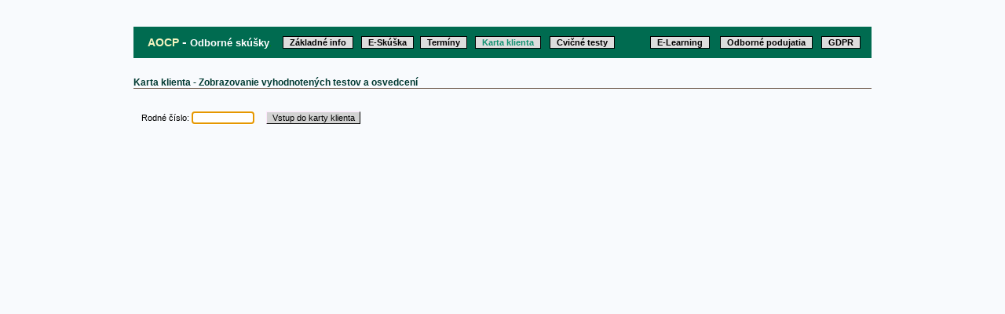

--- FILE ---
content_type: text/html; charset=windows-1250
request_url: https://www.aocp.sk/skusky/main.php?pg=20240624221434&cmd=vysledok
body_size: 1724
content:
<html>
<head>
 <meta http-equiv='Content-Type' content='text/html; charset=windows-1250'>
 <title>.: Skúšky :.</title>
 <link REL='stylesheet' HREF='../skusky/basic/main.css' TYPE='text/css'>
 <script language=JavaScript src='../skusky/basic/main3.js' charset='windows-1250'></script>
 <script language=JavaScript src='../skusky/basic/jr.v3.js' charset='windows-1250'></script>
 <script language=JavaScript src='../skusky/basic/menu.js'></script>
 <script language=JavaScript src='../skusky/basic/jquery.min.js'></script>
  
</head>
<body>
<br><br>
<CENTER>

<table border=0 cellspacing=0 cellpadding=0 width=940>
<tr><td>
<table border=0 cellspacing=0 cellpadding=0 style='background-color:#006b50;' width='100%'><tr height=40 align=center><td>&nbsp;&nbsp; <font color=white style='font-size:13px;'><b><a href='http://www.aocp.sk' target='aocp_main' class='alogo'>AOCP</a> <a href='setup.php' style='color:white; TEXT-DECORATION: none; font-size:17px;'>-</a> Odborné skúšky</b></font><a href='main.php?cmd=navnada' style='text-decoration:none;color:green;'>.</a></td><td><a href='main.php?pg=20260120230044&cmd2=zaklad&cmd=zaklad&act=zakladne_info' class='inline-button'>Základné info</a></td><td><a href='e-skuska.php' class='inline-button' xstyle='width:110px;'>E-Skúška</a></td><td><a href='main.php?pg=20260120230044&cmd=terminy' class='inline-button' xstyle='width:90px;'>Termíny</a></td><td><a href='main.php?pg=20260120230044&cmd=vysledok' class='inline-button' xstyle='width:90px;'><font color='#109070'>Karta klienta</font></a></td><td><a href='main.php?pg=20260120230044&cmd=trenazer' class='inline-button' xstyle='width:90px;'>Cvičné testy</a></td><td width=35></td><td><a href='e-learning.php' class='inline-button' xstyle='width:50px;'>E-Learning</a></td><td><a href='op.php' class='inline-button' xstyle='width:50px;'>Odborné podujatia</a></td><td><a href='doc/AOCP_GDPR_oznam.pdf' class='inline-button' xstyle='width:50px;' target='_blank'>GDPR</a></td><td width=10></td></tr></table><Br><Br>
  <div id='div_title' style='background-color:#000000; display: none; position: absolute; top:0px; left:0px; z-index:1092;  '>
  <div id='div_title_close' onclick='title_on=0; skryt_div_title();' style='display:none; background-color:#C0C0C0; margin:1px; text-align:right;'><img src='pic/x.gif' style='cursor:pointer;' border=0></div>                 
  <div id='div_title_txt' onmouseover='title_on=2' onmouseout="if (title_mode!=4) { title_on=0; setTimeout('skryt_div_title()',300); }" style='margin:1px; padding:4px; font-size:11px; font-family: Arial; background-color:white;  text-align:left; z-index:3; '>&nbsp;</div>
  </div>
  
  <script>
  title_on=0;
  title_mode=0;
  
  function zobraz_div_title(close_box, obj_or_id, txt, x_posun, y_posun, forced_width, forced_height) 
  {
    obj = typeof(obj_or_id) == 'object' ? obj_or_id : ge(obj_or_id);
    pLeft = x_posun + getLeft(obj) + document.body.scrollLeft;
    pTop  = y_posun + getTop(obj) + document.body.scrollTop;
    ge('div_title').style.top = Jr.px(pTop);
    ge('div_title').style.left = Jr.px(pLeft);
    ge('div_title').style.minHeight = Jr.px(50);
    ge('div_title').style.minWidth = Jr.px(100);
    if (txt.substring(0,4) == 'URL:') 
    {
      ge('div_title_txt').innerHTML='Loading ...';
      loadHTMLa('G', txt.substring(4), 'div_title_txt');
    }
    else if (txt.substring(0,11) == 'JAVASCRIPT:')
    {
      ge('div_title_txt').innerHTML='Loading ...';
      runScript('G', txt.substring(11)+'&idDiv=div_title_txt');
    }
    else
    {
      ge('div_title_txt').innerHTML = txt;
    }	
    ge('div_title_close').style.display = (title_mode==4)?'block':'none';
    ge('div_title').style.display='block';
    if (typeof forced_width == 'number' && forced_width > 0) 
    {
      //ge('div_title').style.width = Jr.px(forced_width);
      //ge('div_title_close').style.width = Jr.px(forced_width);
      ge('div_title_txt').style.minWidth = Jr.px(forced_width);
    }
    else 
    {
      //ge('div_title').style.width = '';
      //ge('div_title_close').style.width = Jr.px('200');
      ge('div_title_txt').style.minWidth = Jr.px('200');
    }
    if (typeof(forced_height)=='number') {
      if (forced_height == 0)
        ;
      else
        ge('div_title_txt').style.minHeight = Jr.px(forced_height);
    }  
    else {
      ge('div_title_txt').style.minHeight= Jr.px('80');
    }  
  }
  
  function skryt_div_title() {
    if (title_on==0 || (title_on==2 && title_mode==1)) ge('div_title').style.display='none';
    }
  </script>
  
<DIV class='nadpis'>Karta klienta - Zobrazovanie vyhodnotených testov a osvedcení</DIV>

<div style='text-align:left; padding-left:10px;'>
<br><br><form method='get' name='dat' action='e-learning.php'>
<input type=hidden name='cmd' value='login'>
<input type=hidden name='act' value='e-learning'>
<input type=hidden name='post' value='1'>Rodné číslo: <input type=text name='rodne_cislo' value=''   style='width:80px;'   > &nbsp; &nbsp; <input type=submit name=show_test value='Vstup do karty klienta' style='width:120px;' class='but'> &nbsp; <script>document.dat.rodne_cislo.focus(); </script></form>
</div>

</body>
</html>

--- FILE ---
content_type: text/css
request_url: https://www.aocp.sk/skusky/basic/main.css
body_size: 2972
content:
BODY { margin: 5px; margin-top:10px; padding: 0px; font-family: arial; font-size:11px; color:#000000; background-color: #f8fafd; }

P.page { page-break-after: always; }

/* --- horna linka --- */
#top_line_ram { margin:0px; padding: 0px; width: 980px; height: 8px; text-align:left; background: url('../pic/sh_tr.gif') right top repeat-y; }
#top_line_text { border-top: solid 1px #000000; border-left: solid 1px #000000; border-right: solid 1px #000000; margin-right: 8px; background: url('../pic/winterthur.gif'); background-color:#ff6600; text-align: center; height:8px; font-size:7px; /* need IE */ }
#top_line_text2 { border-top: solid 1px #000000; border-left: solid 1px #000000; border-right: solid 1px #000000; margin-right: 8px; background: url('../pic/axa.gif'); background-color:#ff6600; text-align: center; height:8px; font-size:7px; /* need IE */ }
	
/* --- hlavne telo, menu --- */
#main_body_ram, #main_menu_ram { margin:0px; padding: 0px; width: 980px; text-align:left; background: url('../pic/sh_rr.gif') right top repeat-y; }
#main_body_text, #main_menu_text { border-left: solid 1px #000000; border-right: solid 1px #000000; margin-right: 8px; text-align: center; min-height:380px; _height:380px; }
#main_menu_text { text-align:left; height: 100px; background-color:#835c4d; border-bottom: solid 1px  #835c4d; }
#main_menu_ram, #main_menu_text { height:125px; }

/* --- menu items --*/	
.menu_table { border-width:0px;  }
.menu_table TR { background-color:#835c4d; }
.menu_table TR TD { font-size:11px; line-height:13px; font-weight: bold; padding-left: 5px; padding-right: 5px; text-align:center; }
.menu_table TR TD A { color: #f8fafd; font-weight: bold; text-decoration: none; width:100%; FILTER: dropshadow(color=#000000, offx=2, offy=2, positive=true) }
.menu_table TR TD A:hover { color: #ffd700; font-weight: bold; text-decoration: none; width:100%; FILTER: dropshadow(color=#000000, offx=2, offy=2, positive=true) }

/* --- spodna cast - jeden riadok prazdny --- */
#main_foot_ram { margin:0px; padding: 0px; width: 980px; text-align:left; background: url('../pic/sh_rr.gif') right top repeat-y; }
#main_foot_text { border-left: solid 1px #000000; border-right: solid 1px #000000; border-bottom: solid 1px #000000; margin-right: 8px; text-align: center; }

/* --- spodna linka --- */
#bottom_line_ram { margin:0px; padding: 0px; width: 980px; height: 8px; text-align:left; background: url('../pic/sh_rb.gif') bottom right no-repeat; }
#bottom_line_text { margin-right: 8px; text-align: left; height:8px; background: url('../pic/sh_bb.gif') bottom repeat-x; font-size:7px; /* need IE */ }

/* --- cistic float-tov --- */
hr.cleaner { clear:both; display: none; }
.nadpis  { font-size:14px; color: #003931; font-weight: bold; font-size:12px; margin-bottom: 5px; width: 940px; border-bottom: 1px solid #634c3d; text-align: left; }
.nadpisx  { font-size:14px; color: #9c1f2d; font-weight: bold; font-size:12px; margin-bottom: 5px; border-bottom: 1px solid #634c3d; text-align: left; }

.size5 { FONT-SIZE: 5px; }
.size6 { FONT-SIZE: 6px; }
.size7 { FONT-SIZE: 7px; }
.size8 { FONT-SIZE: 8px; }
.size9 { FONT-SIZE: 9px; }
.size10 { FONT-SIZE: 10px; }
.size11 { FONT-SIZE: 11px; }
.size12 { FONT-SIZE: 12px; }
.size13 { FONT-SIZE: 13px; }
.size14 { FONT-SIZE: 14px; }
.size15 { FONT-SIZE: 15px; }
.size16 { FONT-SIZE: 16px; }
.size17 { FONT-SIZE: 17px; }

TD { FONT-SIZE: 11px; COLOR: #000000; FONT-FAMILY: Arial, Verdana, Geneva, Helvetica, sans-serif; }

.menu { COLOR: #001060; FONT-WEIGHT: normal; TEXT-DECORATION: none }
.menu:link { COLOR: #102050; FONT-WEIGHT: normal; }
.menu:hover { COLOR: #000000; FONT-WEIGHT: normal; }

.menu_a { FONT-WEIGHT: normal; COLOR: #101010; TEXT-DECORATION: none }
.menu_a:link { FONT-WEIGHT: normal; COLOR: #101010; TEXT-DECORATION: none }
.menu_a:hover { FONT-WEIGHT: bold; COLOR: #DEB63A; TEXT-DECORATION: none }

.mjs       { FONT-WEIGHT: normal; COLOR: #101010; TEXT-DECORATION: none }
.mjs:link  { FONT-WEIGHT: normal; COLOR: #101010; TEXT-DECORATION: none }
.mjs:hover { FONT-WEIGHT: normal; COLOR: #101010; TEXT-DECORATION: none }

.a2 { FONT-WEIGHT: normal; FONT-SIZE: 11px; COLOR: #F5F5C0; FONT-FAMILY: Arial, Verdana, Geneva, Helvetica, sans-serif; TEXT-DECORATION: none; }
.a2:link { FONT-WEIGHT: normal; FONT-SIZE: 11px; COLOR: #F5F5C0; FONT-FAMILY: Arial, Verdana, Geneva, Helvetica, sans-serif; TEXT-DECORATION: none; }
.a2:hover { FONT-WEIGHT: normal; FONT-SIZE: 11px; COLOR: #FFFF50; FONT-FAMILY: Arial, Verdana, Geneva, Helvetica, sans-serif; TEXT-DECORATION: underline; }

.alogo { FONT-WEIGHT: bold; FONT-SIZE: 14px; COLOR: #F5F5C0; FONT-FAMILY: Arial, Verdana, Geneva, Helvetica, sans-serif; TEXT-DECORATION: none; }
.alogo:link { FONT-WEIGHT: bold; FONT-SIZE: 14px; COLOR: #F5F5C0; FONT-FAMILY: Arial, Verdana, Geneva, Helvetica, sans-serif; TEXT-DECORATION: none; }
.alogo:hover { FONT-WEIGHT: bold; FONT-SIZE: 14px; COLOR: #FFFF50; FONT-FAMILY: Arial, Verdana, Geneva, Helvetica, sans-serif; TEXT-DECORATION: underline; }


.a3 { FONT-WEIGHT: normal; FONT-SIZE: 11px; COLOR: #050530; FONT-FAMILY: Arial, Verdana, Geneva, Helvetica, sans-serif; TEXT-DECORATION: none; }
.a3:link { FONT-WEIGHT: normal; FONT-SIZE: 11px; COLOR: #050530; FONT-FAMILY: Arial, Verdana, Geneva, Helvetica, sans-serif; TEXT-DECORATION: none; }
.a3:hover { FONT-WEIGHT: normal; FONT-SIZE: 11px; COLOR: #050530; FONT-FAMILY: Arial, Verdana, Geneva, Helvetica, sans-serif; TEXT-DECORATION: underline; }

.inline-button { font-family:Arial; font-size: 11px; color:black; font-weight:bold; border: 1px solid #000000; padding:1px;_padding:0px;_width:1px;/* BUG IE */ white-space:nowrap; text-decoration: none; vertical-align:middle; background-color: #dddddd; color:black; padding-left:8px; padding-right:8px; padding-top:1px; padding-bottom:1px; margin:1px; }
.inline-button em { cursor:pointer; _width:1px;/*BUG IE*/ color: #000000; font-style: normal; margin:0px; padding: 1px; background-color: #dddddd; }
.inline-button span { _width:1px;/*BUG IE*/ cursor:pointer; padding: 1px; }
.inline-button:hover { background: #888888; color: #F8FAFD; font-size: 11px; font-weight:bold; }
.inline-button:hover em { background: #888888; color: #F8FAFD; font-size: 11px; font-weight:bold; }

.inline-button2 { font-family:Arial; font-size: 11px; color:black; font-weight:bold; border: 1px solid #000000; padding:1px;_padding:0px;_width:1px;/* BUG IE */ white-space:nowrap; text-decoration: none; vertical-align:middle; background-color: #dddddd; color:black; padding-left:8px; padding-right:8px; padding-top:1px; padding-bottom:1px; margin:1px; }
.inline-button2:link { background: #888888; color: white; font-size: 11px; font-weight:bold; text-decoration: none; }
.inline-button2:hover { background: #888888; color: white; font-size: 11px; font-weight:bold; text-decoration: none; }


/* Pre clasicky input submit */
.inline-but { cursor:pointer; font-family:Arial; font-size: 11px; font-weight:bold; border: 1px solid #000000; padding:0px; background-color: #dddddd; color:#A00000; padding-left:5px; padding-right:5px; padding-top:0px; padding-bottom:0px; margin:0px; }


.tab_nadpis { FONT-SIZE: 13px; FONT-WEIGHT: bold; }
.img_ram { BACKGROUND-COLOR: #FFFFFF }
.sed_ram { BACKGROUND-COLOR: #D0D0D0 }
.td11 { BACKGROUND-COLOR: #003500 }

.tab_ram  { background-color: #599c8b; border: 0px solid #136ca6; margin-top:0px; margin-bottom:0px; }
.tab_show { padding-left: 3px; padding-right: 3px; padding-top: 2px; padding-bottom: 2px; background-color: #00664b; font-weight: bold; color: #F8FAFD; font-size: 11px;}
.tab_show TD { color:white; }
.td0 { padding-left: 3px; padding-right: 3px; padding-top: 2px; padding-bottom: 2px; background-color: #F8FAFD; font-weight: normal; color: #000000; font-size: 11px; }
.tdh { padding-left: 3px; padding-right: 3px; padding-top: 0px; padding-bottom: 0px; background-color: #79abcc; font-weight: normal; color: #000000; font-size: 11px; }
.td1 { padding-left: 3px; padding-right: 3px; padding-top: 0px; padding-bottom: 0px; background-color: #F8FAFD; font-weight: normal; color: #000000; font-size: 11px; }
.td1 A        { text-decoration: none; color:#007256; }
.td1 A:hover  { text-decoration: underline; color:#000000; }
.td1 .tdred { BACKGROUND-COLOR: #FF6060 }

.tab_zoznam { background-color: #B0D0C0; border: 0px solid #136ca6; font-size:11px; color:white; font-weight: bold; }


.xinput_select { border: solid 1px black; font-family:arial; font-size:11px; FONT-FAMILY: tahoma, Verdana, arial; }
.xinput_select_list  { font-size:11px; FONT-FAMILY: tahoma, Verdana, arial; padding-left:2px; background-color: #ddd; background-color: white; cursor:pointer; }
.xinput_select_listA { font-size:11px; FONT-FAMILY: tahoma, Verdana, arial; padding-left:2px; background-color: #888; color: #fff; cursor:pointer; }


.left		{ float:left; }
.right		{ float:right; }
.acenter	{ text-align:center; }
.aleft		{ text-align:left;   }
.aright		{ text-align:right;  }
/* --- cistic float-tov --- */
div.cleaner { clear:both; font-size:1px;  }
.cleaner    { clear: both; font-size:1px; }

.td1par  { BACKGROUND-COLOR: #105e4d; }
.td1b    { BACKGROUND-COLOR: #B8B8B8; }
.td1c    { background-color: #F8FAFD; }
.td2     { BACKGROUND-COLOR: #F0F0F0; }
.td3     { BACKGROUND-COLOR: #D5D5D5; }
.td4     { BACKGROUND-COLOR: #E5E5E5; }
.td5     { BACKGROUND-COLOR: #DDDDDD; }
.tdn     { BACKGROUND-COLOR: #203060; }
.tdy     { BACKGROUND-COLOR: #F5E575; }
.tdy2    { BACKGROUND-COLOR: #E5E5A0; }
.tdr     { BACKGROUND-COLOR: #F5B5B5; }
.tdr2    { BACKGROUND-COLOR: #FF0000; }
.tdr3    { BACKGROUND-COLOR: #FF3030; }
.tdred   { BACKGROUND-COLOR: #FF6060; }
.tdg     { BACKGROUND-COLOR: #B5F5B5; }
.tdg2    { BACKGROUND-COLOR: #4B8D40; }
.tdgray  { BACKGROUND-COLOR: #808080; }
.tdgray0 { BACKGROUND-COLOR: #151515; }
.tdgray1 { BACKGROUND-COLOR: #303030; }
.tdgray2 { BACKGROUND-COLOR: #505050; }
.tdgray3 { BACKGROUND-COLOR: #707070; }
.tdgray4 { BACKGROUND-COLOR: #A0A0A0; }
.tdgray5 { BACKGROUND-COLOR: #C0C0C0; }
.tdgray6 { BACKGROUND-COLOR: #E0E0E0; }
.tdw     { BACKGROUND-COLOR: #FFFFFF; }


.c1par { COLOR: #105e4d }
.c1b { COLOR: #B8B8B8 }
.c1c { color: #F8FAFD; }
.c2 { COLOR: #F0F0F0 }
.c3 { COLOR: #D5D5D5 }
.c4 { COLOR: #E5E5E5 }
.c5 { COLOR: #DDDDDD }
.cn { COLOR: #203060 }
.cy { COLOR: #F5E575 }
.cy2 { COLOR: #E5E5A0 }
.cr { COLOR: #F5B5B5 }
.cr2 { COLOR: #FF0000 }
.cr3 { COLOR: #FF3030 }
.cred { COLOR: #FF6060 }
.cg { COLOR: #B5F5B5 }
.cg2 { COLOR: #4B8D40 }
.cgray { COLOR: #808080 }
.cgray0 { COLOR: #151515 }
.cgray1 { COLOR: #303030 }
.cgray2 { COLOR: #505050 }
.cgray3 { COLOR: #707070 }
.cgray4 { COLOR: #A0A0A0 }
.cgray5 { COLOR: #C0C0C0 }
.cgray6 { COLOR: #E0E0E0 }
.cw { COLOR: #FFFFFF }
.czoznam { color:#ff6600 }


INPUT { FONT-WEIGHT: normal; BORDER-RIGHT: #000000 1px solid; BORDER-TOP: #000000 1px solid; FONT-SIZE: 11px; BORDER-LEFT: #000000 1px solid; BORDER-BOTTOM: #000000 1px solid; FONT-FAMILY: tahoma, Verdana, arial; COLOR: #001e0d; BACKGROUND-COLOR: #FFFFFF; padding-right: 2px; padding-left: 2px; }
TEXTAREA { BORDER-RIGHT: #656565 1px solid; BORDER-TOP: #000000 1px solid; FONT-SIZE: 11px; BORDER-LEFT: #000000 1px solid; BORDER-BOTTOM: #000000 1px solid; FONT-FAMILY: tahoma, Verdana,arial; COLOR: #001e0d; BACKGROUND-COLOR: #FFFFFF; }
.but { cursor:pointer; BORDER-RIGHT: #000000 1px ridge; BORDER-TOP: #ffe8fd 1px ridge; FONT-SIZE: 11px; BORDER-LEFT: #ffe8fd 1px ridge; BORDER-BOTTOM: #000000 1px ridge; COLOR: black; BACKGROUND-COLOR: #d3d3d3; TEXT-DECORATION: none; }
.but_small { height:17px; cursor:pointer; BORDER-RIGHT: #000000 1px ridge; BORDER-TOP: #ffe8fd 1px ridge; FONT-SIZE: 10px; BORDER-LEFT: #ffe8fd 1px ridge; BORDER-BOTTOM: #000000 1px ridge; COLOR: black; BACKGROUND-COLOR: #d3d3d3; TEXT-DECORATION: none; }

.but_registruj { color:black; font-weight:normal; width:65px; height:17px; cursor:pointer; BORDER-RIGHT: #000000 1px ridge; BORDER-TOP: #ffe8fd 1px ridge; FONT-SIZE: 11px; BORDER-LEFT: #ffe8fd 1px ridge; BORDER-BOTTOM: #000000 1px ridge; COLOR: black; BACKGROUND-COLOR: #d3d3d3; TEXT-DECORATION: none; }

.item { COLOR: #FFFFFF; BACKGROUND-COLOR: #505050 }
.ch  { BORDER-RIGHT: 0px; BORDER-TOP: 0px; BORDER-LEFT: 0px; BORDER-BOTTOM: 0px; }
.ch1  { BORDER-RIGHT: 0px; BORDER-TOP: 0px; BORDER-LEFT: 0px; BORDER-BOTTOM: 0px; BACKGROUND-COLOR: #f8fafd; }
.ch2  { BORDER-RIGHT: 0px; BORDER-TOP: 0px; BORDER-LEFT: 0px; BORDER-BOTTOM: 0px; BACKGROUND-COLOR: #f8fafd; } 

SELECT { BORDER-RIGHT: #cccccc 1px solid; BORDER-TOP: #cccccc 1px solid; FONT-SIZE: 8pt; BORDER-LEFT: #cccccc 1px solid; BORDER-BOTTOM: #cccccc 1px solid; FONT-FAMILY: tahoma, Verdana, arial; BACKGROUND-COLOR: #FFFFFF; }

/* UniFilter */
.ufpointer		{ cursor: pointer; }
.ufcontainer	{ font-family: arial; font-size:8pt; color:black; background-color: tan; border: solid 1px black; margin:1px; 
				  position:absolute; top: 0px; left:0px; display:none; }
.ufhlavicka		{ height:20px;background-image:url('../pic/hlavicka2.png'); position:relative; }
.ufodsadenie	{ float:left; height: 20px; width:30px;}
.ufactive		{ font-family:tahoma; font-size:11px; margin: 1px 1px 0px 1px; width:80px; float:left; padding: 1px; background-color: #888; color: #f8fafd; font-weight:bold; text-align:center; cursor:default; border: solid 1px #000;}
.ufnoactive		{ font-family:tahoma; font-size:11px;  margin: 1px 1px 0px 1px; width:80px; float:left; padding: 1px; background-color: #ddd; color: #000; font-weight:bold; text-align:center; cursor:pointer; border: solid 1px #000;}
.ufbody			{ margin: 5px; font--family:arial; font-size:8pt; }
.ufcaption		{ float:left; width:100px; }
.uflogical		{ float:left; width:90px; }
.uflogical SELECT { font-size:8pt; width:80px; }
.uftextarea		{ font-size:8pt; width:350px; height:200px; }


.uf_caption	 { float:left; width:100px; }
.uf_orderby	 { float:left;  }

.uf_logical  { float:left; width:100px; }
.uf_logical SELECT { font-size:8pt; width: 90px;}
.uf_input    { float:left; width:200px; }
.uf_input INPUT    { font-size:8pt;  width: 90px; border-width: 1px; }
.uf_hidden   { display:none;}

.fixed-header { position: fixed; top: 0; text-align:center; background-color:white; width: 940px; padding: 2px; z-index: 1000; }
.content { margin-top: 20px; }

/* Vlajky menu */

.lang-selector {
    position:relative;
    display:inline-block;
    user-select:none;
}

.lang-current {
    cursor:pointer;
    display:inline-flex;
    align-items:center;
    gap:3px;
}

.lang-menu {
    display:none;
    position:absolute;
    background:#fff;
    border:1px solid #aaa;
    padding:4px 0;
    border-radius:4px;
    min-width:70px;
    z-index:999;
}

.lang-menu a {
    display:flex;
    align-items:center;
    padding:4px 8px;
    text-decoration:none;
    color:#222;
    gap:6px;
}

.lang-menu a:hover {
    background:#eee;
}


--- FILE ---
content_type: application/javascript
request_url: https://www.aocp.sk/skusky/basic/main3.js
body_size: 11024
content:
cr = "\r\n";

// Otvara okno so zadanymi parametrami 
// win(url, width, height, left, top, 'yes');
function win(url,xs,ys,wleft,wtop,sb) {
  w=open(url,'OTP','menubar=no,toolbar=no,scrollbars='+sb+',width='+xs+',height='+ys+',left='+wleft+',top='+wtop);
  w.resizeTo(xs+10,ys+29); w.moveTo(wleft,wtop); w.focus(); return false; 
  }

function win2(url) {
  w=open(url,'OTP','menubar=no,toolbar=no,scrollbars=yes, fullscreen=yes');
  w.focus(); return false; 
  }

function ltrim(txt) {
 while (txt.substring(0,1) == ' ') txt=txt.substring(1);
 return txt;
 }

function str_replace(co,za,txt) {
 while (1==1) {
  b=txt.indexOf(co);
  if (b<0) break;
  txt=txt.substring(0,b) + za + txt.substring(b+co.length);
  }
 return txt;
 }

function xchr(xASCII) {
 return String.fromCharCode(xASCII);
 }

function lpad(txt,poc,znak) {
 xpom=""+txt; while(xpom.length<poc) xpom=znak+xpom;
 return xpom;
 }

// Z retazca odstrani vsetky znaky okrem , . - 0-9
function only_number(x) {
 var poz=0;
 var len=x.length;
 // var znak = x.substring(0,1);
 // if (len > 1 && (znak == '>' || znak == '<')) return x;
 var y='';
 while (poz<len) {
  zn=x.substring(poz,poz+1);
  if (zn=='-' || zn==',' || zn=='.' || zn=='0' || zn=='1' || zn=='2' || zn=='3' || zn=='4' || zn=='5' || zn=='6' || zn=='7' || zn=='8' || zn=='9')
    y=y+zn;
  poz=poz+1;
  }
 return y;
 }

// Zaformatuje datum (ak je zadany) do tvaru dd.mm.yyyy
function format_dat(vstup, xcheck) {
 if (typeof(xcheck) == 'undefined') xcheck = 'N';
 xOK = true;
 cur_date = new Date ();
 var mList = new Array(31,28,31,30,31,30,31,31,30,31,30,31);
 if (vstup=='') return '';
 x=str_replace('-','.',str_replace('/','.', str_replace(' ','.',str_replace('  ',' ',ltrim(vstup)))));
 x=str_replace(',', '.', only_number(x));
 if (x=='') return vstup;
 b=x.indexOf('.');
 if (b<0) return vstup;
 den=lpad(x.substring(0,b),2,'0');
 c=x.indexOf('.',b+1);
 if (c<0) { rok=cur_date.getYear(); mes=lpad(x.substring(b+1),2,'0'); }
  else { rok=x.substring(c+1); mes=lpad(x.substring(b+1,c), 2, '0'); }
 if (rok >= 50 && rok <= 99) rok = '19'+rok;
 if (rok < 50) rok = '20'+lpad(rok,2,'0');
 if (rok < 100) rok = '20'+rok;
 if (mes <= 0 || mes > 12) { alert('Nesprávny dátum (mesiac)'); xOK=false; }
 else
 { 
   if(rok/4 == parseInt(rok/4)) {  mList[1] = 29; }	// kontrola na prestupny rok
   else {  mList[1] = 28; }
   if(den > mList[mes-1] || den < 1) { alert('Nesprávny dátum (deň)'); xOK=false; }
 }
 //if (den <= 0 || den > 31) alert('Nesprávny dátum (deň)');
 if (xcheck=='Y') return xOK;
 return den+'.'+mes+'.'+rok;
 }

// Zaformatuje cislo do tvaru 999 999 999.99
// Vstupujuce cislo moze mat desatinnu bodku alebo ciarku
// Ak su desatiny = 0 odtrhne desatinnu cast
// Ak je prvy znak > alebo < neurobi nic (pokladam to za operator)
function format_num(vstup, desatiny) 
{
	// var znak = vstup.substring(0,1);
	// if (znak == '>' || znak == '<') return vstup;
	x=str_replace('.', ',', only_number(' '+vstup));
	x=str_replace(' ','', x);
	var ax = x.split(',');
	var r='';
	len=ax[0].length;
	if (ax[0].length == 0) { ax[0]='0'; len=1; }
	if (typeof(ax[1])=='undefined')
	  ax[1] = '00000000000000000000';
	else 
  	  ax[1] = ax[1] + '00000000000000000000';
	ax[1] = ax[1].substring(0,desatiny);
	ax[1] = '.' + ax[1];

	var i=0;
	while (1==1)
	{
		len--;
		if (i>0 && ((i%3)==0) ) r=' '+r;
		i++;
		r = ax[0].substring(len,len+1) + r;
		if (len<=0) break;
	}
	if (desatiny==0) return r;
	return r+(typeof(ax[1])!='undefined'?ax[1]:'');
}


// Volana na onblur - format number to string
function fnum(e) { e.value = format_num(e.value,0); }

// Volana na onblur - format number to string (2 desatiny)
function fnum1(e) { e.value = format_num(e.value,1);  }
function fnum2(e) { e.value = format_num(e.value,2);  }
function fnum4(e) { e.value = format_num(e.value,4);  }

// Volana na onblur - format datum dd.mm.yyyy
function fdat(e) { e.value = format_dat(e.value); }


// Volana na onfocus - format string to number
function fstr(e) {
 e.value = str_replace(',', '', only_number(e.value));
 e.select();
 }

// Volana na onfocus - format string to number (forced 2 desatiny)
function fstr2(e) {
 // nie je doprogramovane ...
 e.value = str_replace(',', '', only_number(e.value));
 e.select();
 }
function fstr4(e) {
 // nie je doprogramovane ...
 e.value = str_replace(',', '', only_number(e.value));
 e.select();
 }

function fstr1(e) {
 // nie je doprogramovane ...
 e.value = str_replace(',', '', only_number(e.value));
 e.select();
 }

// Z retazca odstrani vsetko co nie je cislo a vracia string 
// cisteho cisla pouzitelne pre matematicke operacie
function cislo(x) {
 return str_replace(',', '', only_number(x)); 
 }

// Konvertuje string na float
function to_num(x) {
 return ParseFloat(str_replace(',', '', only_number(x.value)));
 }

// Nedovoli zadat do fieldu ine ako 0-9 . -
// <INPUT onkeypress='kontrola();'
function kontrola() {
 if (!((String.fromCharCode(event.keyCode)=='.')||
   (String.fromCharCode(event.keyCode)==0)||(String.fromCharCode(event.keyCode)==1)||
   (String.fromCharCode(event.keyCode)==2)||(String.fromCharCode(event.keyCode)==3)||
   (String.fromCharCode(event.keyCode)==4)||(String.fromCharCode(event.keyCode)==5)||
   (String.fromCharCode(event.keyCode)==6)||(String.fromCharCode(event.keyCode)==7)||
   (String.fromCharCode(event.keyCode)==8)||(String.fromCharCode(event.keyCode)==9)||
   (String.fromCharCode(event.keyCode)=='-'))) { event.returnValue=false; }
 }

// Zameni v stringu ciarku za bodku
function dc(cislosciarkou) {
 if (cislosciarkou.indexOf(",") == -1) return cislosciarkou;
 else return (cislosciarkou.substring(0,cislosciarkou.indexOf(",")) + "." + cislosciarkou.substring(cisloscairkou.indexOf(",")+1));
 }


// Vracia hodnotu pozadovaneko Cookie alebo null
function getCookie(NameOfCookie) {
 if (document.cookie.length > 0) { 
  begin = document.cookie.indexOf(NameOfCookie+"="); 
  if (begin != -1) { 
    begin += NameOfCookie.length+1; end = document.cookie.indexOf(";", begin);
    if (end == -1) end = document.cookie.length;
    return unescape(document.cookie.substring(begin, end)); 
    } 
  }
 return null; 
 }

// setCookie('xtable_date_format',1,null)   expir je v dnoch, null znamena bez ulozenia cookie
function setCookie_old(NameOfCookie, value, expir) {
 var ExpireDate=new Date();
 ExpireDate.setTime(ExpireDate.getTime() + (expir * 24 * 3600 * 1000));
 document.cookie=NameOfCookie + "=" + escape(value) + ((expir == null) ? "" : "; expires=" + ExpireDate.toGMTString());
 }


// 13.08.2024 podla GPT
function setCookie(NameOfCookie, value, expir) {
	var ExpireDate = new Date();
	ExpireDate.setTime(ExpireDate.getTime() + (expir * 24 * 3600 * 1000));
	document.cookie = NameOfCookie + "=" + encodeURIComponent(value) + 
										((expir == null || expir === undefined) ? "" : "; expires=" + ExpireDate.toUTCString());  // + "; path=/";  // "path=/" zaručí, že cookie bude dostupná na celej doméne
}

// Ak zadane cookie existuje okamzite ho vyexpiruje
function delCookie (NameOfCookie) {
 if (getCookie(NameOfCookie)) { document.cookie = NameOfCookie + "=" + "; expires=Thu, 01-Jan-70 00:00:01 GMT"; }
 }


var marked_row = new Array;     // Zoznam označených PČ riadkov
var marked_id  = new Array;     // Zoznam označených ID riadkov
var marked_id_zoznam = '';      // String z označených ID riadkov
var id_row = 0;                 // ID aktualne spracovavaneho riadku (spravidla id do tabulky)

/**
 * Sets/unsets the pointer and marker in browse mode
 *
 * @param   object    the table row
 * @param   interger  the row number
 * @param   string    the action calling this script (over, out or click)
 * @param   string    the default background color
 * @param   string    the color to use for mouseover
 * @param   string    the color to use for marking a row
 *
 * @return  boolean  whether pointer is set or not
 */
function sp(theRow, theRowNum, cmd) {
  if (cmd == 1) theAction = 'over';
  if (cmd == 0) theAction = 'out';
  if (cmd == 2) theAction = 'click';  // #A06C40
  return setPointer(theRow, theRowNum, theAction, '#F8FAFD', '#FFD8A8', '#FFB050');
  }

function sp2(theRow, theRowNum, cmd, id_riadku) {           // Rovnako ako sp ale navyše naplni id_row (id spracovavaneho riadku)
  if (cmd == 1) theAction = 'over';
  if (cmd == 0) theAction = 'out';
  if (cmd == 2) theAction = 'click';  // #A06C40
  id_row = id_riadku;
  return setPointer(theRow, theRowNum, theAction, '#F8FAFD', '#FFD8A8', '#FFB050');
  }


function setPointer(theRow, theRowNum, theAction, theDefaultColor, thePointerColor, theMarkColor) {
    var theCells = null;

    // 1. Pointer and mark feature are disabled or the browser can't get the row -> exits
    if ((thePointerColor == '' && theMarkColor == '') || typeof(theRow.style) == 'undefined') { return false; }

    // 2. Gets the current row and exits if the browser can't get it
    if (typeof(document.getElementsByTagName) != 'undefined') {
      theCells = theRow.getElementsByTagName('td');
      }
    else if (typeof(theRow.cells) != 'undefined') {
      theCells = theRow.cells;
      }
    else {
      return false;
      }

    // 3. Gets the current color...
    var rowCellsCnt  = theCells.length;
    var domDetect    = null;
    var currentColor = null;
    var newColor     = null;
    // 3.1 ... with DOM compatible browsers except Opera that does not return valid values with "getAttribute"
    if (typeof(window.opera) == 'undefined' && typeof(theCells[0].getAttribute) != 'undefined') {
        currentColor = theCells[0].getAttribute('bgcolor');
        domDetect    = true;
    }
    // 3.2 ... with other browsers
    else {
        currentColor = theCells[0].style.backgroundColor;
        domDetect    = false;
    } // end 3

    // 4. Defines the new color
    // 4.1 Current color is the default one
    if (currentColor == null || currentColor == '' || currentColor.toLowerCase() == theDefaultColor.toLowerCase()) {
        if (theAction == 'over' && thePointerColor != '') {
           newColor              = thePointerColor;
           }
        else if (theAction == 'click' && theMarkColor != '') {
            newColor              = theMarkColor;
            marked_row[theRowNum] = true;
            marked_id[theRowNum] = id_row; 
        }
    }
    // 4.1.2 Current color is the pointer one
    else if (currentColor.toLowerCase() == thePointerColor.toLowerCase()
             && (typeof(marked_row[theRowNum]) == 'undefined' || !marked_row[theRowNum])) {

        if (theAction == 'out') {
            newColor              = theDefaultColor;
        }
        else if (theAction == 'click' && theMarkColor != '') {
            newColor              = theMarkColor;
            marked_row[theRowNum] = true;
            marked_id[theRowNum] = id_row; 
        }
    }
    // 4.1.3 Current color is the marker one
    else if (currentColor.toLowerCase() == theMarkColor.toLowerCase()) {
        if (theAction == 'click') {
            newColor              = (thePointerColor != '') ? thePointerColor : theDefaultColor;
            if (typeof(marked_row[theRowNum]) == 'undefined' || !marked_row[theRowNum]) {
              marked_row[theRowNum] = true;
              marked_id[theRowNum] = id_row; 
              }
            else {
              marked_row[theRowNum] = null;
              marked_id[theRowNum] = -1;
              }
        }
    } // end 4

    // 5. Sets the new color...
    if (newColor) {
        var c = null;
        // 5.1 ... with DOM compatible browsers except Opera
        if (domDetect) {
            for (c = 0; c < rowCellsCnt; c++) {
                theCells[c].setAttribute('bgcolor', newColor, 0);
            } // end for
        }
        // 5.2 ... with other browsers
        else {
            for (c = 0; c < rowCellsCnt; c++) {
                theCells[c].style.backgroundColor = newColor;
            }
        }
    } // end 5

    // Naplnenie zoznamu id označených riadkov
    // string = pole.join();
    marked_id_zoznam = '';
	  for (i in marked_id) if (marked_id[i] != -1) marked_id_zoznam += (marked_id_zoznam!='' ? ',':'')+marked_id[i];

    return true;
}

// Zaskrtne pozadovany radio button
function check_radio(item_name, item_value, item_form) {
  if (item_form=='') var x = document.all;
  else eval('var x=document.'+item_form);

  if (x==null) return;
  for (i=0; i<x.length; i++)
    if (x.item(i).name==item_name) x.item(i).checked=false;
  for (i=0; i<x.length; i++) {
    if (x.item(i).name==item_name && x.item(i).value==item_value) {
      x.item(i).checked=true;
      return true;
      }
    }
  return false;
  }
/*
// Vracia hodnotu checknuteho radio buttonu
function get_radio(item_name, item_form) {
  if (item_form=='') var x = document.all;
  else eval('var x=document.'+item_form);

  if (x==null) return;
  for (i=0; i<x.length; i++) {
    if (x.item(i).name==item_name && x.item(i).checked==true ) 
      return x.item(i).value;
    }
  return null;
  }
*/


function get_radio(item_name, form_name) {
	var o = null; /* objekt odkial hladam */
	var ret_value = '';
	if (typeof form_name == 'undefined')
	{
		o = document.body;
	}
	else
	{
		var oForm = document.getElementsByTagName('form');
		for (var i=0; i<= oForm.length; i++)
		{
			if (oForm[i].getAttribute('name') == form_name)
			{
				o = oForm[i];
				break;
			}	
		}
	}
	/* pohladam prislusny checkbox */
	var chs = o.getElementsByTagName('input');
	for (var i=0; i<chs.length; i++)
	{
		if (chs[i].getAttribute('name') == item_name && chs[i].checked)
		{
			ret_value = chs[i].getAttribute('value');
			break;
		}
	}
	return ret_value;
}



// FORMAT_DATE
// <INPUT type="text" onblur="format_date(this)" id="k">
function format_date(obj)
{
	var pT = obj.value;
	var today = new Date();
	var datum = new Date();
	datum.setFullYear(1970);
	datum.setMonth(1);
	datum.setDate(1);
	if (myReg(/^[tT]$/, pT) != null) 								// T, t
	{
		datum = new Date();
	}
	else if (myReg(/^[tT][\+]\d{1,4}$/, pT) != null)				// T+1, t+20, ... od 1-9999
	{
		datum = new Date();
		var cnt = parseInt(pT.substring(2),10);
		datum.setTime(datum.getTime() + cnt*24*60*60*1000);
	}
	else if (myReg(/^[tT][-]\d{1,4}$/, pT) != null)				// T-1, t-20, ... od 1-9999
	{
		datum = new Date();
		var cnt = parseInt(pT.substring(2),10);
		datum.setTime(datum.getTime() - cnt*24*60*60*1000);
	}
	else if (myReg(/^\d{1,2}[\.]\d{1,2}[\.]\d{4}$/, pT) != null)	// dd.mm.yyyy  d.m.yyyy
	{
		
		var pos1 = pT.indexOf('.');
		var pos2 = pT.lastIndexOf('.');
		var den = parseInt(pT.substring(0,pos1),10);
		var mesiac = parseInt(pT.substring(pos1+1,pos2),10);
		var rok = parseInt(pT.substring(pos2+1),10);
		datum.setFullYear(rok);
		datum.setMonth(mesiac-1);
		datum.setDate(den);
		//alert('KLASICKY:'+pT+' : '+den+' '+mesiac+' '+rok);
	}
	else if (myReg(/^\d{1,2}[/]\d{1,2}[/]\d{4}$/, pT) != null)		// dd/mm/yyyy  d/m/yyyy
	{
		var pos1 = pT.indexOf('/');
		var pos2 = pT.lastIndexOf('/');
		var den = parseInt(pT.substring(0,pos1),10);
		var mesiac = parseInt(pT.substring(pos1+1,pos2),10);
		var rok = parseInt(pT.substring(pos2+1),10);
		datum.setFullYear(rok);
		datum.setMonth(mesiac-1);
		datum.setDate(den);
	}
	else if (myReg(/^\d{1,2}\s{1}\d{1,2}\s{1}\d{4}$/, pT) != null)		// dd mm yyyy  d m yyyy
	{
		var pos1 = pT.indexOf(' ');
		var pos2 = pT.lastIndexOf(' ');
		var den = parseInt(pT.substring(0,pos1),10);
		var mesiac = parseInt(pT.substring(pos1+1,pos2),10);
		var rok = parseInt(pT.substring(pos2+1),10);
		datum.setFullYear(rok);
		datum.setMonth(mesiac-1);
		datum.setDate(den);
	}
	else if (myReg(/^\d{1,2}[\,]\d{1,2}[\,]\d{4}$/, pT) != null)		// dd,mm,yyyy  d,m,yyyy
	{
		var pos1 = pT.indexOf(',');
		var pos2 = pT.lastIndexOf(',');
		var den = parseInt(pT.substring(0,pos1),10);
		var mesiac = parseInt(pT.substring(pos1+1,pos2),10);
		var rok = parseInt(pT.substring(pos2+1),10);
		datum.setFullYear(rok);
		datum.setMonth(mesiac-1);
		datum.setDate(den);
	}
	else if (myReg(/^\d{1,2}[,]\d{1,2}$/, pT) != null)				// dd,mm d,m  d,mm  dd,m
	{
		var pos1 = pT.indexOf(',');
		var den = parseInt(pT.substring(0,pos1),10);
		var mesiac = parseInt(pT.substring(pos1+1),10);
		var rok = parseInt(today.getFullYear(),10);
		datum.setFullYear(rok);
		datum.setMonth(mesiac-1);
		datum.setDate(den);
	}
	else if (myReg(/^\d{1,2}\s{1}\d{1,2}$/, pT) != null)			// dd mm	 d m	d mm	dd m
	{
		var pos1 = pT.indexOf(' ');
		var den = parseInt(pT.substring(0,pos1),10);
		var mesiac = parseInt(pT.substring(pos1+1),10) - 1;
		var rok = parseInt(today.getFullYear(),10);
		datum.setFullYear(rok);
		datum.setMonth(mesiac);
		datum.setDate(den);


	}
	else if (myReg(/^\d{1,2}[/]\d{1,2}$/, pT) != null)			// dd/mm	 d/m	d/mm	dd/m
	{
		var pos1 = pT.indexOf('/');
		var den = parseInt(pT.substring(0,pos1),10);
		var mesiac = parseInt(pT.substring(pos1+1),10);
		var rok = parseInt(today.getFullYear(),10);
		datum.setFullYear(rok);
		datum.setMonth(mesiac-1);
		datum.setDate(den);
	}
	else if (myReg(/^\d{1,2}[\.]\d{1,2}$/, pT) != null)			// dd.mm	 d.m	d.mm	dd.m
	{
		var pos1 = pT.indexOf('.');
		var den = parseInt(pT.substring(0,pos1),10);
		var mesiac = parseInt(pT.substring(pos1+1),10);
		var rok = parseInt(today.getFullYear(),10);
		datum.setFullYear(rok);
		datum.setMonth(mesiac-1);
		datum.setDate(den);
	}
	else if (myReg(/^\d{1,2}[\.]\d{1,2}[\.]$/, pT) != null)			// dd.mm.	 d.m.	d.mm.	dd.m.
	{
		var pos1 = pT.indexOf('.');
		var den = parseInt(pT.substring(0,pos1),10);
		var mesiac = parseInt(pT.substring(pos1+1),10);
		var rok = parseInt(today.getFullYear(),10);
		datum.setFullYear(rok);
		datum.setMonth(mesiac-1);
		datum.setDate(den);
	}
	else
	{
		return;
	}
	// naformatovanie
	var res = (datum.getDate()<10 ? '0'+datum.getDate() : datum.getDate()) + '.'
			+ (datum.getMonth()<9 ? '0'+(datum.getMonth()+1) : (datum.getMonth()+1)) + '.'
			+ datum.getFullYear();
	
	if ( myReg(/^\d{2}[\.]\d{2}[\.]\d{4}$/, res) != null ) { obj.value=res; }
	return;
}
// -------------------------------------------------------------
// Vyhodnotenie Regularneho vyrazu...
// p .. regularny vyraz
// v .. hodnota
// ak vrati null, hodnota nezodpoveda reg. vyrazu
// inak vrati retazec s vyhodnotenim reg. vyrazu
function myReg(p,v) {
  var re = p;
  return re.exec(v);
  }


// -------------------------------------------------------------
SDat=null;
PG=1;

// Musi byt zavolana 1x pre inicializaciu najlepsie na konci html
// spracuj_init('priezvisko');
//
function spracuj_init(field_name) {	
  y=document.createElement('div');
  document.getElementById(field_name).form.appendChild(y);
  SDat=y;
  }

// spracuj('document.otp.priezvisko',1) alebo spracuj(this,1);
// Mode je popisane v suggest-data.php
//
function spracuj(fld,mode) {		
  if (fld.value.length < 3) return;	// minimalne 3 znaky pre auto-doplnenie
  SDat.innerHTML='';
  s=document.createElement('script');
  s.src='suggest-data.php?pg='+PG+'&mo='+mode+'&fi='+fld.id+'&fn='+fld.name+'&fv='+fld.value; // +'&fr='+fld.form.name;
  // alert(s.src);
  SDat.appendChild(s);
  }


// -------------
progress_sql_run = 0;
progress_sql_poc = 0;
function progress_sql(thread) {
	if (progress_sql_run == 0) { window.status=''; return; }
	runScript('G','main.php?cmd=show_progress_sql&id_thread='+thread);
  setTimeout('progress_sql('+thread+')',3000);                 // Kazde 3 sekundy
	progress_sql_poc++;
  }


// -------------------------------------------------------------
// JUNIORs Codes...
// ~~~~~~~~~~~~~~~~
//
//	runScript('G','http://xxxxx')         SYNCHRONNE VOLANIE HTTP
function runScript(method,url)
{
	try
	{
	var t = new Date();
	url=((url.indexOf('?')==-1)?url+'?ts='+t.getTime():url+'&ts='+t.getTime());
	method=method=='G'?'GET':method;
	method=method=='P'?'POST':method;
	var ie = (navigator.appVersion.indexOf('MSIE')!=-1); // nastavenie IE or FF
	if (ie) var XHR = new ActiveXObject("Msxml2.XMLHTTP");
	else    var XHR = new XMLHttpRequest();


	XHR.open(method,url,false);                                   // false = synchronna operacia
	// XHR.setRequestHeader('Content-type','text/javascript; charset=windows-1250');
	XHR.setRequestHeader('Content-type','text/javascript');
	XHR.send(null);
	var result = XHR.responseText;
	eval(result);
	}
	catch (e) { /* alert('JavaScript Error: \n'+e.message); */ return false; }
}


function genNum()	{ var t = new Date(); return t.getTime(); }		// vygeneruje time T
function ge(id)     { return document.getElementById(id); }			// vrati objekt na zaklade ID
//	getLeft, getTop  ..  absolutna pozicia vhladom k lavemu hornemu bodu document-u
function getLeft(z) { var x=0; while (z!=null) { x+=z.offsetLeft-z.scrollLeft; z=z.offsetParent ; } return x; }
function getTop(z)  { var y=0; while (z!=null) { y+=z.offsetTop-z.scrollTop; z=z.offsetParent ;   } return y; }
// aArray = array_unset(aArray, nItem)	.. vymazanie Item-u v array poli
function array_unset(pole, item)
{
	var tmp = new Array();
	for (var i=0; i<pole.length; i++) { if (item != i) { tmp[i]=pole[i]; }  }
	return tmp;
}
//	Vrati objekt so suradnicami scrool objektu  { scroll.left; scroll.top }
function getScrollPage() 
{
	var scrOfX = 0;
	var scrOfY = 0;
	if( typeof( window.pageYOffset ) == 'number' ) 
	{
		//Netscape compliant
		scrOfY = window.pageYOffset;
		scrOfX = window.pageXOffset;
	} 
	else if( document.body && ( document.body.scrollLeft || document.body.scrollTop ) ) 
	{
		//DOM compliant
		scrOfY = document.body.scrollTop;
		scrOfX = document.body.scrollLeft;
	} 
	else if( document.documentElement && ( document.documentElement.scrollLeft || document.documentElement.scrollTop ) ) 
	{
		//IE6 standards compliant mode
		scrOfY = document.documentElement.scrollTop;
		scrOfX = document.documentElement.scrollLeft;
	}
	return { left: scrOfX, top: scrOfY } ;
}
function setDisplay(id,typ)
{
	var obj = ge(id);
	setDisplayObj(obj, typ);
}
function setDisplayObj(obj,typ)
{
	if (typ==0) obj.style.display = 'none';
	if (typ==1) obj.style.display = 'block';
}
function setPositionFromObj(obj_from, obj, left_plus, top_plus)
{
	var scroll = getScrollPage();
	var fromLeft = getLeft(obj_from) + scroll.left + left_plus;
	var fromTop = getTop(obj_from) + scroll.top + top_plus;
	obj.style.left = fromLeft+'px';
	obj.style.top = fromTop+'px';
}
function setPosition(obj, left, top)
{
	var scroll = getScrollPage();
	left = scroll.left + left;
	top  = scroll.top + top;
	obj.style.left = left+'px';
	obj.style.left = top+'px';
}

//	----------------- BASE64 encode/decode
//			  url decode/encode		Jarinko+je+guru...
//	encodeHex(...)			Jarinko+je+guru...
//	decodeHex(...)			
//	decodeBase64(...)
//	encodeBase64(...)		SmFyaW5rbyBqZSBndXJ1Li4u
//	urlDecode(...)
//	urlEncode(...)			4a6172696e6b6f206a6520677572752e2e2e
var END_OF_INPUT = -1;
var base64Chars = new Array(
    'A','B','C','D','E','F','G','H',
    'I','J','K','L','M','N','O','P',
    'Q','R','S','T','U','V','W','X',
    'Y','Z','a','b','c','d','e','f',
    'g','h','i','j','k','l','m','n',
    'o','p','q','r','s','t','u','v',
    'w','x','y','z','0','1','2','3',
    '4','5','6','7','8','9','+','/'
);

function urlDecode(str)
{
	str=str.replace(new RegExp('\\+','g'),' ');
	return unescape(str);
}
function urlEncode(str)
{
	str=escape(str);
	str=str.replace(new RegExp('\\+','g'),'%2B');
	return str.replace(new RegExp('%20','g'),'+');
}
var reverseBase64Chars = new Array();
for (var i=0; i < base64Chars.length; i++){
    reverseBase64Chars[base64Chars[i]] = i;
}

var base64Str;
var base64Count;
function setBase64Str(str){
    base64Str = str;
    base64Count = 0;
}
function readBase64(){    
    if (!base64Str) return END_OF_INPUT;
    if (base64Count >= base64Str.length) return END_OF_INPUT;
    var c = base64Str.charCodeAt(base64Count) & 0xff;
    base64Count++;
    return c;
}
function encodeBase64(str){
    setBase64Str(str);
    var result = '';
    var inBuffer = new Array(3);
    var lineCount = 0;
    var done = false;
    while (!done && (inBuffer[0] = readBase64()) != END_OF_INPUT){
        inBuffer[1] = readBase64();
        inBuffer[2] = readBase64();
        result += (base64Chars[ inBuffer[0] >> 2 ]);
        if (inBuffer[1] != END_OF_INPUT){
            result += (base64Chars [(( inBuffer[0] << 4 ) & 0x30) | (inBuffer[1] >> 4) ]);
            if (inBuffer[2] != END_OF_INPUT){
                result += (base64Chars [((inBuffer[1] << 2) & 0x3c) | (inBuffer[2] >> 6) ]);
                result += (base64Chars [inBuffer[2] & 0x3F]);
            } else {
                result += (base64Chars [((inBuffer[1] << 2) & 0x3c)]);
                result += ('=');
                done = true;
            }
        } else {
            result += (base64Chars [(( inBuffer[0] << 4 ) & 0x30)]);
            result += ('=');
            result += ('=');
            done = true;
        }
        lineCount += 4;
        if (lineCount >= 76){
            result += ('\n');
            lineCount = 0;
        }
    }
    return result;
}
function readReverseBase64(){   
    if (!base64Str) return END_OF_INPUT;
    while (true){      
        if (base64Count >= base64Str.length) return END_OF_INPUT;
        var nextCharacter = base64Str.charAt(base64Count);
        base64Count++;
        if (reverseBase64Chars[nextCharacter]){
            return reverseBase64Chars[nextCharacter];
        }
        if (nextCharacter == 'A') return 0;
    }
    return END_OF_INPUT;
}

function ntos(n){
    n=n.toString(16);
    if (n.length == 1) n="0"+n;
    n="%"+n;
    return unescape(n);
}

function decodeBase64(str){
    setBase64Str(str);
    var result = "";
    var inBuffer = new Array(4);
    var done = false;
    while (!done && (inBuffer[0] = readReverseBase64()) != END_OF_INPUT
        && (inBuffer[1] = readReverseBase64()) != END_OF_INPUT){
        inBuffer[2] = readReverseBase64();
        inBuffer[3] = readReverseBase64();
        result += ntos((((inBuffer[0] << 2) & 0xff)| inBuffer[1] >> 4));
        if (inBuffer[2] != END_OF_INPUT){
            result +=  ntos((((inBuffer[1] << 4) & 0xff)| inBuffer[2] >> 2));
            if (inBuffer[3] != END_OF_INPUT){
                result +=  ntos((((inBuffer[2] << 6)  & 0xff) | inBuffer[3]));
            } else {
                done = true;
            }
        } else {
            done = true;
        }
    }
    return result;
}

var digitArray = new Array('0','1','2','3','4','5','6','7','8','9','a','b','c','d','e','f');

function toHex(n)
{
    var result = ''
    var start = true;
    for (var i=32; i>0;)
    {
        i-=4;
        var digit = (n>>i) & 0xf;
        if (!start || digit != 0)
        {
            start = false;
            result += digitArray[digit];
        }
    }
    return (result==''?'0':result);
}

function pad(str, len, pad){
    var result = str;
    for (var i=str.length; i<len; i++)
    {
        result = pad + result;
    }
    return result;
}

function encodeHex(str){
    var result = "";
    for (var i=0; i<str.length; i++)
    {
        result += pad(toHex(str.charCodeAt(i)&0xff),2,'0');
    }
    return result;
}

function decodeHex(str)
{
    str = str.replace(new RegExp("s/[^0-9a-zA-Z]//g"));
    var result = "";
    var nextchar = "";
    for (var i=0; i<str.length; i++)
    {
        nextchar += str.charAt(i);
        if (nextchar.length == 2)
        {
            result += ntos(eval('0x'+nextchar));
            nextchar = "";
        }
    }
    return result;   
}


function rc2dat_narod(xrc,xvar) {
	if (xrc=="") return true;
  den    = xrc.substring(4,6);
  mesiac = xrc.substring(2,4);
  rok    = xrc.substring(0,2);
  mesiac = mesiac - 0;                     // urob z mesiaca cislo
  if (mesiac>50) mesiac = mesiac - 50;
  if (mesiac<10) mesiac = "0"+mesiac;
  if (rok<20) rok = "20"+rok; else rok = "19"+rok;
  
  x = eval(xvar);
  if (x.value=="") x.value = den+"."+mesiac+"."+rok;           // zapis hodnotu do itemu document.dat.dat_narod
  return true;
}

function rc2pohlavie(xrc,xvar) {
	if (xrc=="") return true;
  mesiac = xrc.substring(2,4);
  mesiac = mesiac - 0;                     // urob z mesiaca cislo
  if (mesiac>50) 
    CComboBox._setValue(xvar, "Z", "Z - Žena");
  else  
    CComboBox._setValue(xvar, "M", "M - Muž");
  return true;
}

/*	----------------------------------------------------------
CComboBox - "Listbox" ver. 1.0
2006 (c) Junior
License: GNU/GPL
*/
var CComboBox = {
	obj: null,
	init: function(o)
	{
		o.onkeyup = CComboBox._onkeyup;
		o.__isShow = 0;
		ge(o.id+'-text').onclick = CComboBox._showList;
		ge(o.id+'-text').style.cursor='pointer';
		ge(o.id+'-img').onclick  = CComboBox._showList;
		ge(o.id+'-img').style.cursor='pointer';
		ge(o.id+'-list').onmouseout = CComboBox._hiddeList;
		ge(o.id+'-text').onmouseout = CComboBox._hiddeList;
		ge(o.id+'-img').onmouseout = CComboBox._hiddeList;
		ge(o.id+'-list').onmouseover = function() { var sid = CComboBox._getHead(this); ge(sid).__isShow = 1; }
		ge(o.id+'-text').onmousemove = function() { var sid = CComboBox._getHead(this); ge(sid).__isShow = 1; }
		ge(o.id+'-img' ).onmousemove = function() { var sid = CComboBox._getHead(this); ge(sid).__isShow = 1; }
		ge(o.id+'-text').readOnly = true;
	},
	_onkeyup: function(e)
	{
		var key = CComboBox._getkey(e);
	},
	_getkey: function(e)
	{
		if (!e) e=window.event;
		return (e.which) ? e.which : e.keyCode;
	},
	_showList: function(e)
	{
	var key = CComboBox._getkey(e); 
	var sid = CComboBox._getHead(this);
	var list = ge(sid+'-list');
	setPositionFromObj(ge(sid), list, 1, 16);
	setDisplayObj(list,1);
	ge(sid).__isShow = 1;
	},
	_hiddeList: function(e, tmp)
	{
		if(typeof(tmp)!="undefined")
		{
			if (ge(tmp).__isShow == 0) setDisplay(tmp+'-list',0);			
			return;
		}
		var key = CComboBox._getkey(e);	
		var sid = CComboBox._getHead(this);
		ge(sid).__isShow=0;
		setTimeout("CComboBox._hiddeList(null,'"+sid+"');",250);
	},
	_setValue: function(sid, key, val)
	{
		ge(sid+'-text').value=val;
		ge(sid+'-value').value=key;
		ge(sid).__isShow = 0;
		setDisplay(sid+'-list',0);
	},
	_getHead: function(obj_this)
	{
		var poz = obj_this.id.lastIndexOf('-img');
		if (poz==-1) poz = obj_this.id.lastIndexOf('-text');
		if (poz==-1) poz = obj_this.id.lastIndexOf('-list');
		if (poz==-1) return null;
		var sid = obj_this.id.substring(0,poz);
		return sid;
	},
	_setShowList: function(sid)
	{
		ge(sid).__isShow = 1;
	}
}	//	end-of-class


/***********************************************************************************
 * dom-drag.js
 * 09.25.2001 
 * www.youngpup.net
 * Script featured on Dynamic Drive (http://www.dynamicdrive.com) 12.08.2005
 * 03.jan 2007 modify by Junior (http://e-mhd.com)
 ***********************************************************************************
 * 10.28.2001 - fixed minor bug where events
 * sometimes fired off the handle, not the root.
 ***********************************************************************************
 * 03.january 2007 - pridanie init funkcie Drag_min_max()
 * 
 *   Drag.init( <object> );		// Objekt na ktory sa vztahuje udalost Drag
 *   Ak potrebujem inicializovat funkciu iba na cast objektu 
 *   tak zavolam Drag_min_max(<object>, minX,maxX,minY,maxY), kde
 *   parametre x,y su suradnice v ramci objektu...
 *
 ***********************************************************************************/
function Drag_min_max(obj, left_min,left_max,top_min,top_max)
{
	Drag.init(obj, null, null, null, null, null, null, null, null, null, left_min,left_max,top_min,top_max);
}


var Drag = {

	obj : null,

	init : function(o, oRoot, minX, maxX, minY, maxY, bSwapHorzRef, bSwapVertRef, fXMapper, fYMapper, left_min,left_max,top_min,top_max)
	{
		o.onmousedown	= Drag.start;

		o.hmode			= bSwapHorzRef ? false : true ;
		o.vmode			= bSwapVertRef ? false : true ;

		o.root = oRoot && oRoot != null ? oRoot : o ;

		if (o.hmode  && isNaN(parseInt(o.root.style.left  ))) o.root.style.left   = "0px";
		if (o.vmode  && isNaN(parseInt(o.root.style.top   ))) o.root.style.top    = "0px";
		if (!o.hmode && isNaN(parseInt(o.root.style.right ))) o.root.style.right  = "0px";
		if (!o.vmode && isNaN(parseInt(o.root.style.bottom))) o.root.style.bottom = "0px";

		o.minX	= typeof minX != 'undefined' ? minX : null;
		o.minY	= typeof minY != 'undefined' ? minY : null;
		o.maxX	= typeof maxX != 'undefined' ? maxX : null;
		o.maxY	= typeof maxY != 'undefined' ? maxY : null;

		o.left_min = typeof left_min != 'undefined' ? left_min : null;
		o.left_max = typeof left_max != 'undefined' ? left_max : null;
		o.top_min = typeof top_min != 'undefined' ? top_min : null;
		o.top_max = typeof top_max != 'undefined' ? top_max : null;
		
		o.xMapper = fXMapper ? fXMapper : null;
		o.yMapper = fYMapper ? fYMapper : null;

		o.root.onDragStart	= new Function();
		o.root.onDragEnd	= new Function();
		o.root.onDrag		= new Function();
	},
	start : function(e)
	{
		var o = Drag.obj = this;
		e = Drag.fixE(e);
		var y = parseInt(o.vmode ? o.root.style.top  : o.root.style.bottom);
		var x = parseInt(o.hmode ? o.root.style.left : o.root.style.right );
		o.root.onDragStart(x, y);

		o.lastMouseX	= e.clientX;
		o.lastMouseY	= e.clientY;

		if (o.hmode) {
			if (o.minX != null)	o.minMouseX	= e.clientX - x + o.minX;
			if (o.maxX != null)	o.maxMouseX	= o.minMouseX + o.maxX - o.minX;
		} else {
			if (o.minX != null) o.maxMouseX = -o.minX + e.clientX + x;
			if (o.maxX != null) o.minMouseX = -o.maxX + e.clientX + x;
		}

		if (o.vmode) {
			if (o.minY != null)	o.minMouseY	= e.clientY - y + o.minY;
			if (o.maxY != null)	o.maxMouseY	= o.minMouseY + o.maxY - o.minY;
		} else {
			if (o.minY != null) o.maxMouseY = -o.minY + e.clientY + y;
			if (o.maxY != null) o.minMouseY = -o.maxY + e.clientY + y;
		}
		var posun = getScrollPage();
		kurzor_top  = o.lastMouseY-y+posun.top;
		kurzor_left = o.lastMouseX-x+posun.left;
		
		//window.status = y+' '+posun.top;

		if (o.left_min == null && o.left_max== null && o.top_min == null && o.top_max == null)
		{
			document.onmousemove	= Drag.drag;
			document.onmouseup		= Drag.end;
			
		}
		else
		{
			if (o.left_min <= kurzor_left && kurzor_left <= o.left_max && o.top_min <= kurzor_top && kurzor_top <= o.top_max)
			{
				document.onmousemove	= Drag.drag;
				document.onmouseup		= Drag.end;
			
			}
		}
		return false;
	},

	drag : function(e)
	{
		e = Drag.fixE(e);
		var o = Drag.obj;

		var ey	= e.clientY;
		var ex	= e.clientX;
		var y = parseInt(o.vmode ? o.root.style.top  : o.root.style.bottom);
		var x = parseInt(o.hmode ? o.root.style.left : o.root.style.right );
		var nx, ny;

		if (o.minX != null) ex = o.hmode ? Math.max(ex, o.minMouseX) : Math.min(ex, o.maxMouseX);
		if (o.maxX != null) ex = o.hmode ? Math.min(ex, o.maxMouseX) : Math.max(ex, o.minMouseX);
		if (o.minY != null) ey = o.vmode ? Math.max(ey, o.minMouseY) : Math.min(ey, o.maxMouseY);
		if (o.maxY != null) ey = o.vmode ? Math.min(ey, o.maxMouseY) : Math.max(ey, o.minMouseY);

		nx = x + ((ex - o.lastMouseX) * (o.hmode ? 1 : -1));
		ny = y + ((ey - o.lastMouseY) * (o.vmode ? 1 : -1));

		if (o.xMapper)		nx = o.xMapper(y)
		else if (o.yMapper)	ny = o.yMapper(x)

		Drag.obj.root.style[o.hmode ? "left" : "right"] = nx + "px";
		Drag.obj.root.style[o.vmode ? "top" : "bottom"] = ny + "px";

		Drag.obj.lastMouseX	= ex;
		Drag.obj.lastMouseY	= ey;

		
		Drag.obj.root.onDrag(nx, ny);
		return false;
	},

	end : function()
	{
		var o = Drag.obj;
		
		
		document.onmousemove = null;
		document.onmouseup   = null;
		Drag.obj.root.onDragEnd(	parseInt(Drag.obj.root.style[Drag.obj.hmode ? "left" : "right"]), 
									parseInt(Drag.obj.root.style[Drag.obj.vmode ? "top" : "bottom"]));
		Drag.obj = null;
	},

	fixE : function(e)
	{
		if (typeof e == 'undefined') e = window.event;
		if (typeof e.layerX == 'undefined') e.layerX = e.offsetX;
		if (typeof e.layerY == 'undefined') e.layerY = e.offsetY;
		return e;
	}
};


// ------------------------------
function page_log(is_hidden, screenc, param) {
	if (typeof is_hidden == 'undefined') is_hidden = 0;
	if (typeof screenc == 'undefined') screenc = '0';
	if (typeof param == 'undefined') param = '';
	if (typeof poc_keys == 'undefined') poc_keys = -1;
	if (typeof poc_mouse == 'undefined') poc_mouse = -1;
	if (typeof poc_mouse_click == 'undefined') poc_mouse_click = -1;
	param = param+'|keys='+poc_keys+'|mouse='+poc_mouse+'|click='+poc_mouse_click;
	if (is_hidden == 1) document.title = 'Pause'; else document.title = 'Working';    // Nazov TAB v prehliadaci .: Skúšky :.
	
	runScript('G','main.php?cmd=js&act=js_page_log&screenc='+screenc+'&is_hidden='+is_hidden+'&param='+param);
  }

// -------------------
// Použi na doplnenie k existujucemu onsubmit <form onsubmit='moja_fun(); preventDoubleSubmitInline(this, event);' ...
//
function preventDoubleSubmitInline(form, e) {
  // Over, či už bol formulár označený ako odoslaný
  if (form.getAttribute("data-submitted") === "true") {
    if (e && e.preventDefault) {
      e.preventDefault(); // moderné prehliadače
    } else {
      // starý IE (IE8 a nižšie)
      window.event.returnValue = false;
    }
    return false;
  }

  // označ formulár ako odoslaný
  form.setAttribute("data-submitted", "true");

  // deaktivuj všetky submit tlačidlá
  var buttons = form.querySelectorAll("input[type=submit], button[type=submit]");
  for (var i = 0; i < buttons.length; i++) {
    buttons[i].disabled = true;
    if (buttons[i].tagName === "INPUT") {
      buttons[i].value = "Čakajte";
    } else {
      buttons[i].innerText = "Čakajte";
    }
  }

  return true; // povolí odoslanie
}


// -------------------
// Použi na formulare (bez vlastneho onsubmit) pre prevenciu doubleclick
// Na konci stranky <script> preventDoubleSubmit(document.getElementById('ID_Formular')); </script>
//
function preventDoubleSubmit(form) {
  if (!form) return;

  function handler(e) {
    // ak už bolo odoslané, blokuj
    if (form.getAttribute("data-submitted") === "true") {
      if (e && e.preventDefault) e.preventDefault();   // moderné
      else e.returnValue = false;                      // starý IE
      return false;
    }

    // označ ako odoslané
    form.setAttribute("data-submitted", "true");

    // zablokuj všetky submit tlačidlá
    var buttons = form.querySelectorAll("input[type=submit], button[type=submit]");
    for (var i = 0; i < buttons.length; i++) {
      buttons[i].disabled = true;
      if (buttons[i].tagName === "INPUT") {
        buttons[i].value = "Čakajte";
      } else {
        buttons[i].innerText = "Čakajte";
      }
    }
  }

  if (form.addEventListener) {
    // moderné prehliadače
    form.addEventListener("submit", handler, false);
  } else if (form.attachEvent) {
    // starý Internet Explorer (IE8 a menej)
    form.attachEvent("onsubmit", handler);
  } else {
    // úplne fallback (exotické prehliadače)
    form.onsubmit = handler;
  }
}

